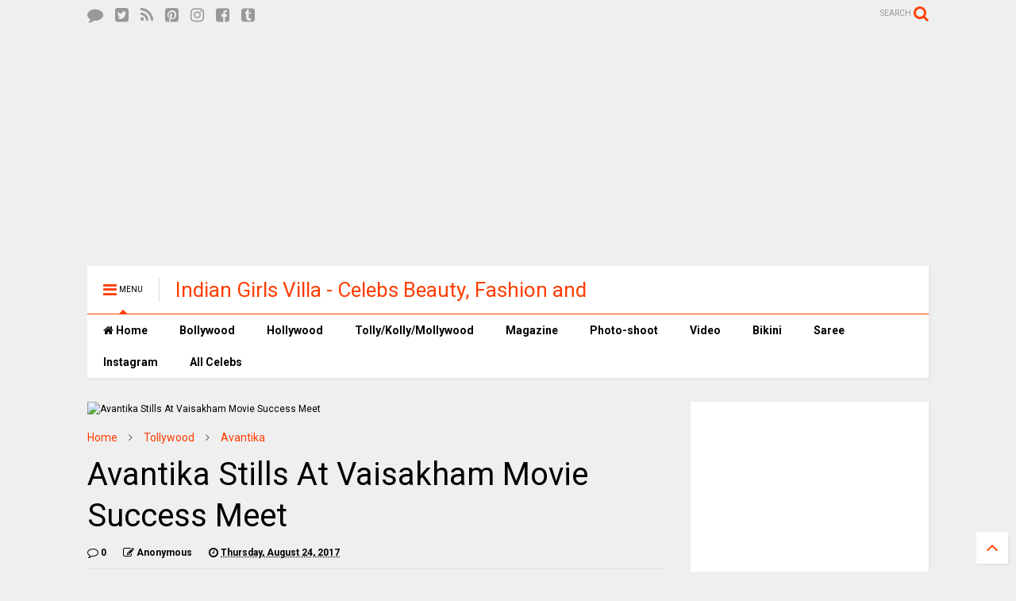

--- FILE ---
content_type: text/html; charset=utf-8
request_url: https://www.google.com/recaptcha/api2/aframe
body_size: 113
content:
<!DOCTYPE HTML><html><head><meta http-equiv="content-type" content="text/html; charset=UTF-8"></head><body><script nonce="IjL3pPwDSTaa5w1i66epLQ">/** Anti-fraud and anti-abuse applications only. See google.com/recaptcha */ try{var clients={'sodar':'https://pagead2.googlesyndication.com/pagead/sodar?'};window.addEventListener("message",function(a){try{if(a.source===window.parent){var b=JSON.parse(a.data);var c=clients[b['id']];if(c){var d=document.createElement('img');d.src=c+b['params']+'&rc='+(localStorage.getItem("rc::a")?sessionStorage.getItem("rc::b"):"");window.document.body.appendChild(d);sessionStorage.setItem("rc::e",parseInt(sessionStorage.getItem("rc::e")||0)+1);localStorage.setItem("rc::h",'1768667175328');}}}catch(b){}});window.parent.postMessage("_grecaptcha_ready", "*");}catch(b){}</script></body></html>

--- FILE ---
content_type: text/javascript; charset=UTF-8
request_url: https://www.indiangirlsvilla.com/feeds/posts/default/-/Avantika?max-results=4&start-index=1&alt=json-in-script&callback=jQuery111108413773955056429_1768667170875&_=1768667170876
body_size: 16105
content:
// API callback
jQuery111108413773955056429_1768667170875({"version":"1.0","encoding":"UTF-8","feed":{"xmlns":"http://www.w3.org/2005/Atom","xmlns$openSearch":"http://a9.com/-/spec/opensearchrss/1.0/","xmlns$blogger":"http://schemas.google.com/blogger/2008","xmlns$georss":"http://www.georss.org/georss","xmlns$gd":"http://schemas.google.com/g/2005","xmlns$thr":"http://purl.org/syndication/thread/1.0","id":{"$t":"tag:blogger.com,1999:blog-7792354197783247742"},"updated":{"$t":"2025-09-25T20:36:46.021+05:30"},"category":[{"term":"International Celebrities"},{"term":"Tollywood"},{"term":"Bollywood"},{"term":"Bikini"},{"term":"Magazine"},{"term":"Saree"},{"term":"Photoshoot"},{"term":"Priyanka Chopra"},{"term":"Deepika Padukone"},{"term":"Selena Gomez"},{"term":"Sonam Kapoor"},{"term":"Alia Bhatt"},{"term":"Sunny Leone"},{"term":"Ariel Winter"},{"term":"Jacqueline Fernandez"},{"term":"Katrina Kaif"},{"term":"Tamanna Bhatia"},{"term":"Shraddha Kapoor"},{"term":"Video"},{"term":"Sonakshi Sinha"},{"term":"Urvashi Rautela"},{"term":"Elli Avram"},{"term":"Kim Kardashian"},{"term":"Anushka Sharma"},{"term":"Jasmin Walia"},{"term":"Parineeti Chopra"},{"term":"Kriti Sanon"},{"term":"Models"},{"term":"Shriya Saran"},{"term":"Kangana Ranaut"},{"term":"Taapsee Pannu"},{"term":"Aditi Rao Hydari"},{"term":"Desi Girl"},{"term":"Kareena Kapoor Khan"},{"term":"Rakul Preet Singh"},{"term":"Malaika Arora Khan"},{"term":"Aishwarya Rai Bachchan"},{"term":"Sony Charishta"},{"term":"Regina Cassandra"},{"term":"Shruti Haasan"},{"term":"Demi Rose"},{"term":"Nargis Fakhri"},{"term":"Lakshmi Manchu"},{"term":"Adah Sharma"},{"term":"Kendall Jenner"},{"term":"Amy Jackson"},{"term":"Ileana D'Cruz"},{"term":"Huma Qureshi"},{"term":"Kylie Jenner"},{"term":"Esha Gupta"},{"term":"Lavanya Tripathi"},{"term":"Disha Patani"},{"term":"Kajal Aggarwal"},{"term":"Sonal Chauhan"},{"term":"Amyra Dastur"},{"term":"Bipasha Basu"},{"term":"Diksha Panth"},{"term":"Neha Dhupia"},{"term":"Poonam Pandey"},{"term":"Samantha"},{"term":"Victoria's Secret"},{"term":"Radhika Apte"},{"term":"Richa Chadda"},{"term":"Blanca Blanco"},{"term":"Kimberley Garner"},{"term":"Rashi Khanna"},{"term":"Rita Ora"},{"term":"Kajol Devgan"},{"term":"Madhu Shalini"},{"term":"Pooja Hegde"},{"term":"Sana Khan"},{"term":"Dia Mirza"},{"term":"Hebah Patel"},{"term":"Lisa Haydon"},{"term":"Manjusha"},{"term":"Shraddha Das"},{"term":"Vidya Balan"},{"term":"Anasuya"},{"term":"Charmi Kaur"},{"term":"Emily Ratajkowski"},{"term":"Madhulagna Das"},{"term":"Manali Rathod"},{"term":"Nanditha"},{"term":"Sophie Choudry"},{"term":"Mehreen Kaur"},{"term":"Sanjjanaa"},{"term":"Surveen Chawla"},{"term":"Tejaswi"},{"term":"Zarine Khan"},{"term":"Alexis Ren"},{"term":"Anushka Shetty"},{"term":"Archana Veda"},{"term":"Casey Batchelor"},{"term":"Gauhar Khan"},{"term":"Kriti Kharbanda"},{"term":"Wardrobe Malfunction"},{"term":"Yami Gautam"},{"term":"Amisha Patel"},{"term":"Bella Hadid"},{"term":"Chantel Jeffries"},{"term":"Daisy Shah"},{"term":"Eiza Gonzalez"},{"term":"Evelyn Sharma"},{"term":"Geethanjali"},{"term":"Mannara Chopra"},{"term":"Neha Deshpande"},{"term":"Nikitha Narayan"},{"term":"Poonam Kaur"},{"term":"Shamili"},{"term":"Shilpa Chakravarthy"},{"term":"Tabu"},{"term":"Akshara Haasan"},{"term":"Ashwini"},{"term":"Demi Lovato"},{"term":"Pragya Jaiswal"},{"term":"Rihanna"},{"term":"Shilpa Shetty"},{"term":"Srimukhi"},{"term":"Surabhi"},{"term":"Christina Milian"},{"term":"Hailee Steinfeld"},{"term":"Hansika Motwani"},{"term":"Mandira Bedi"},{"term":"Pooja Kumar"},{"term":"Raashi Khanna"},{"term":"Seerat Kapoor"},{"term":"Shay Mitchell"},{"term":"Shreya Vyas"},{"term":"Alessandra Ambrosio"},{"term":"Athiya Shetty"},{"term":"Eesha"},{"term":"Gigi Hadid"},{"term":"Joanna Krupa"},{"term":"Karisma Kapoor"},{"term":"Keerthi Suresh"},{"term":"Kelly Brook"},{"term":"Khloe Kardashian"},{"term":"Kiara Advani"},{"term":"Lauren Gottlieb"},{"term":"Namitha"},{"term":"Nilofer"},{"term":"Phoebe Price"},{"term":"Vaani Kapoor"},{"term":"Bhavya Sri"},{"term":"Diana Penty"},{"term":"Nandita Swetha"},{"term":"Neetu Chandra"},{"term":"Nikki Galrani"},{"term":"Olivia Culpo"},{"term":"Pavani"},{"term":"Priyanka"},{"term":"Richa Panai"},{"term":"Sapna Pabbi"},{"term":"Soha Ali Khan"},{"term":"Trisha"},{"term":"Bella Thorne"},{"term":"Catherine Tresa"},{"term":"Charlotte McKinney"},{"term":"Chitrangada Singh"},{"term":"Josephine Skriver"},{"term":"Madhuri Dixit"},{"term":"Mallika Sherawat"},{"term":"Nimrat Kaur"},{"term":"Nina Agdal"},{"term":"Nina Dobrev"},{"term":"Nisha"},{"term":"Nithya Menon"},{"term":"Pooja Jhaveri"},{"term":"Raai Lakshmi"},{"term":"Shanina Shaik"},{"term":"Vithika Sheru"},{"term":"Wamiqa Gabbi"},{"term":"Yamini Bhaskar"},{"term":"Avika Gor"},{"term":"Bruna Abdullah"},{"term":"Divya Khosla"},{"term":"Emma Watson"},{"term":"Hilary Duff"},{"term":"Jennifer Lopez"},{"term":"Jessica Alba"},{"term":"Juhi Chawla"},{"term":"Madhurima"},{"term":"Madison Beer"},{"term":"Megha Sree"},{"term":"Nikesha Patel"},{"term":"Pixie Lott"},{"term":"Pranitha Subhash"},{"term":"Rashmi Gautam"},{"term":"Raveena Tandon"},{"term":"Shilpa Reddy"},{"term":"Sofia Hayat"},{"term":"Sri Divya"},{"term":"Sylvie Meis"},{"term":"Tisca Chopra"},{"term":"Amrita Rao"},{"term":"Andrea Jeremiah"},{"term":"Anusha"},{"term":"Ariana Grande"},{"term":"Ashley Benson"},{"term":"Cara Delevingne"},{"term":"Chandini Chowdary"},{"term":"Dua Lipa"},{"term":"Elsa Hosk"},{"term":"Hamsa Nandini"},{"term":"Hashika Dutt"},{"term":"Ishika Singh"},{"term":"Kalki Koechlin"},{"term":"Kourtney Kardashian"},{"term":"Maitland Ward"},{"term":"Mandana Karimi"},{"term":"Michelle Rodriguez"},{"term":"Mishti Chakraborty"},{"term":"Parul Yadav"},{"term":"Ritu Varma"},{"term":"Saiyami Kher"},{"term":"Sakshi Chaudhary"},{"term":"Sayesha Saigal"},{"term":"Shubra Aiyappa"},{"term":"Sneha"},{"term":"Sonia Mann"},{"term":"Stella Maxwell"},{"term":"Swathi Dixit"},{"term":"Tallia Storm"},{"term":"Taylor Swift"},{"term":"Vanessa Hudgens"},{"term":"Vrushali"},{"term":"Amanda Holden"},{"term":"Anaika Soti"},{"term":"Ashley Graham"},{"term":"Ashley James"},{"term":"Ashley Roberts"},{"term":"Daksha Nagarkar"},{"term":"Daphne Joy"},{"term":"Freida Pinto"},{"term":"Gazal Somaiah"},{"term":"Hamida"},{"term":"Jyothi"},{"term":"Kamna Jethmalani"},{"term":"Karrueche Tran"},{"term":"Lucy Hale"},{"term":"Manasvi Mamgai"},{"term":"Monika Singh"},{"term":"Palak Lalwani"},{"term":"Priya Vashishta"},{"term":"Romee Strijd"},{"term":"Salma Hayek"},{"term":"Saloni"},{"term":"Sania Mirza"},{"term":"Sanjana Singh"},{"term":"Shamita Shetty"},{"term":"Shilpi Sharma"},{"term":"Shravya"},{"term":"Shruti Reddy"},{"term":"Sonarika"},{"term":"Sridevi"},{"term":"Sridevi Kapoor"},{"term":"Sushmita Sen"},{"term":"Swetha Jadhav"},{"term":"Tanishaa Mukerji"},{"term":"Tanya Hope"},{"term":"Tejaswini Prakash"},{"term":"Tridha Choudhury"},{"term":"Tyne-Lexy Clarson"},{"term":"Ulka Gupta"},{"term":"Akshitha"},{"term":"Amala Paul"},{"term":"Amelia Hamlin"},{"term":"Amy Childs"},{"term":"Anu Emmanuel"},{"term":"Anukriti Sharma"},{"term":"Anusmriti Sarkar"},{"term":"Bindu Madhavi"},{"term":"Chandini"},{"term":"Claudia Jordan"},{"term":"Daisy Lowe"},{"term":"Devin Brugman"},{"term":"Elle Fanning"},{"term":"Genelia D'Souza"},{"term":"Hailey Baldwin"},{"term":"Harini"},{"term":"Harshika Poonnacha"},{"term":"Ireland Baldwin"},{"term":"Irina Shayk"},{"term":"Janani Iyer"},{"term":"Kara Del Toro"},{"term":"Karthika Nair"},{"term":"Kashish Vohra"},{"term":"Katy Perry"},{"term":"Kira Kosarin"},{"term":"Kristen Stewart"},{"term":"Kruthika Jayakumar"},{"term":"Lady Gaga"},{"term":"Lara Dutta"},{"term":"Lisa Opie"},{"term":"Lizzie Cundy"},{"term":"Lottie Moss"},{"term":"Madhumitha"},{"term":"Madison Reed"},{"term":"Megan Fox"},{"term":"Megha Sri"},{"term":"Naveena"},{"term":"Nisha Kothari"},{"term":"Pooja Sri"},{"term":"Poorna"},{"term":"Priya Banerjee"},{"term":"Sadha"},{"term":"Shenaz Treasurywala"},{"term":"Simran"},{"term":"Sonali Bendre"},{"term":"Swara Bhaskar"},{"term":"Victoria Justice"},{"term":"Adriana Lima"},{"term":"Aishwarya"},{"term":"Alekhya Reddy"},{"term":"Alexandra Michelle Rodriguez"},{"term":"Amrita Arora"},{"term":"Ana Braga"},{"term":"Angana Roy"},{"term":"Angela Krislinzki"},{"term":"Anisha Ambrose"},{"term":"Anupama"},{"term":"April Love Geary"},{"term":"Ashna Zaveri"},{"term":"Asmita Sood"},{"term":"Beyonce"},{"term":"Bhumi Pednekar"},{"term":"Candice Swanepoel"},{"term":"Carla Howe"},{"term":"Chloe Goodman"},{"term":"Chloe Meadows"},{"term":"Chloe Sims"},{"term":"Claudia Romani"},{"term":"Deepa Sannidhi"},{"term":"Eesha Rebba"},{"term":"Elsa Pataky"},{"term":"Eva Longoria"},{"term":"Farrah Abraham"},{"term":"Geetanjali"},{"term":"Gehana Vasisth"},{"term":"Hailey Bieber"},{"term":"Hari Priya"},{"term":"Haritha"},{"term":"Iniya"},{"term":"Janhvi Kapoor"},{"term":"Janisha Patel"},{"term":"Jayathi"},{"term":"Jordyn Jones"},{"term":"Jwala Gutta"},{"term":"Kate Hudson"},{"term":"Katharine McPhee"},{"term":"Larissa Bonesi"},{"term":"Lea Seydoux"},{"term":"Lucy Mecklenburgh"},{"term":"Madhav Latha"},{"term":"Manara Chopra"},{"term":"Manasa"},{"term":"Megan thee Stallion"},{"term":"Meghana"},{"term":"Michelle Lewin"},{"term":"Miley Cyrus"},{"term":"Mouni Roy"},{"term":"Mugdha Godse"},{"term":"Naira Shah"},{"term":"Niharika"},{"term":"Nikki Bella"},{"term":"Nivetha Pethuraj"},{"term":"Oviya"},{"term":"Paris Hilton"},{"term":"Penelope Cruz"},{"term":"Peyton R List"},{"term":"Piaa Bajpai"},{"term":"Prachi Desai"},{"term":"Pragathi"},{"term":"Preity Zinta"},{"term":"Priya Anand"},{"term":"Priya Shri"},{"term":"Priyanka Raman"},{"term":"Punarnavi"},{"term":"Rakhi Sawant"},{"term":"Rashmika Mandanna"},{"term":"Reshmi Menon"},{"term":"Rhea Chakraborty"},{"term":"Sakshi Agarwal"},{"term":"Sara Loren"},{"term":"Sarah Jane Dias"},{"term":"Shama Sikander"},{"term":"Sheena Shahabadi"},{"term":"Shruti Sodhi"},{"term":"Smithika Acharya"},{"term":"Sofia Richie"},{"term":"Sonam Bajwa"},{"term":"Sowmya"},{"term":"Suma"},{"term":"Swathi Reddy"},{"term":"Tulisa Contostavlos"},{"term":"Vennela"},{"term":"Vimala Raman"},{"term":"Vogue Williams"},{"term":"Vrushali Gosavi"},{"term":"Zendaya"},{"term":"Abhinaya"},{"term":"Aditi Myakal"},{"term":"Aisha Sharma"},{"term":"Aishwarya Dutta"},{"term":"Alankrita Sahai"},{"term":"Anandhi"},{"term":"Anjali"},{"term":"Ankita Shorey"},{"term":"Anukruthi Sharma"},{"term":"Anupama Parameswaran"},{"term":"Anusha Dandekar"},{"term":"Anya Taylor-Joy"},{"term":"Archana"},{"term":"Archana Vijaya"},{"term":"Avani Modi"},{"term":"Avantika"},{"term":"Avril Lavigne"},{"term":"Barbie Handa"},{"term":"Bhumika"},{"term":"Bianca Gascoigne"},{"term":"Britney Spears"},{"term":"Camila Cabello"},{"term":"Chanel West Coast"},{"term":"Charishma"},{"term":"Charli XCX"},{"term":"Chitra Shukla"},{"term":"Chitralekha"},{"term":"Chloe Brockett"},{"term":"Chloe Ferry"},{"term":"Chrissy Teigen"},{"term":"Christine Quinn"},{"term":"Courtney Stodden"},{"term":"Dhanya Balakrishna"},{"term":"Dixie D'Amelio"},{"term":"Dove Cameron"},{"term":"Ellie Goulding"},{"term":"Famke Janssen"},{"term":"Gauri Khan"},{"term":"Gayathri"},{"term":"Geeta Basra"},{"term":"Georgia Kousoulou"},{"term":"Heidi Klum"},{"term":"Himaja"},{"term":"Honey"},{"term":"Hrishitaa Bhatt"},{"term":"Isha Koppikar"},{"term":"Isha Talwar"},{"term":"Ishitha"},{"term":"Iyshwarya Rajesh"},{"term":"Jasmine Tosh"},{"term":"Jemma Lucy"},{"term":"Jessica Lowndes"},{"term":"Jessica Wright"},{"term":"Jhanvi Kapoor"},{"term":"Joanna JoJo Levesque"},{"term":"Jorgie Porter"},{"term":"Julianne Hough"},{"term":"Jyothi Seth"},{"term":"Kaia Gerber"},{"term":"Kanika Kapoor"},{"term":"Karishma Sharma"},{"term":"Karishma Tanna"},{"term":"Kat Torres"},{"term":"Katie Cassidy"},{"term":"Kaveri"},{"term":"Kelly Bensimon"},{"term":"Kesha Khambhati"},{"term":"Khushi Kapoor"},{"term":"Kim Sharma"},{"term":"Lais Ribeiro"},{"term":"Lakshmi Menon"},{"term":"Larsen Thompson"},{"term":"Laura Marano"},{"term":"Lavanya"},{"term":"Lia Marie Johnson"},{"term":"Lisa Ray"},{"term":"Maddie Ziegler"},{"term":"Madhavi Latha"},{"term":"Madirakshi"},{"term":"Malavika Nair"},{"term":"Manisha Pillai"},{"term":"Manisha Yadav"},{"term":"Maria Sharapova"},{"term":"Marnie Simpson"},{"term":"Meera Chopra"},{"term":"Minissha Lamba"},{"term":"Miranda Kerr"},{"term":"Mithra Kurian"},{"term":"Mithraw"},{"term":"Mitraw"},{"term":"Montana Brown"},{"term":"Mumaith Khan"},{"term":"Natasha Doshi"},{"term":"Natasha Oakley"},{"term":"Neelam Gill"},{"term":"Neha Hinge"},{"term":"Neha Sharma"},{"term":"Nidhhi Agerwal"},{"term":"Nithya Shetty"},{"term":"Nora Fatehi"},{"term":"Nushrat Bharucha"},{"term":"Olivia Wilde"},{"term":"Pascal Craymer"},{"term":"Payal Ghosh"},{"term":"Pernia Qureshi"},{"term":"Pia Toscano"},{"term":"Poorni"},{"term":"Prabhjeet Kaur"},{"term":"Prasanthi"},{"term":"Preeti Jhangiani"},{"term":"Priyal Gor"},{"term":"Priyanka Augustin"},{"term":"Priyanka Sharma"},{"term":"Ramya"},{"term":"Rani Mukherjee"},{"term":"Ranya"},{"term":"Ravneet Kaur"},{"term":"Rehana"},{"term":"Rekha"},{"term":"Ritika Singh"},{"term":"Ritu Biradar"},{"term":"Rochelle Rao"},{"term":"Ruhi Singh"},{"term":"Ruksha Mir"},{"term":"Ryan Newman"},{"term":"Sagarika Ghatge"},{"term":"Sai Akshatha"},{"term":"Santoshi Sharma"},{"term":"Sara Sampaio"},{"term":"Sarah Goodhart"},{"term":"Sarah Hyland"},{"term":"Sarah-Jane Dias"},{"term":"Shakira"},{"term":"Shanvi"},{"term":"Sherlyn Chopra"},{"term":"Shraddha Srinath"},{"term":"Shyamala"},{"term":"Simran Kaur Mundi"},{"term":"Sofia Vergara"},{"term":"Sophie Kasaei"},{"term":"Sowmya Venugopal"},{"term":"Srushti Dange"},{"term":"Suki Waterhouse"},{"term":"Sushma Raj"},{"term":"Taylor Hill"},{"term":"Television"},{"term":"Transparent"},{"term":"Upasana"},{"term":"Vanessa Kirby"},{"term":"Veena Malik"},{"term":"Vidisha"},{"term":"Vishaka Singh"},{"term":"Vishnu Priya"},{"term":"WWE Divas"},{"term":"Zahida Allen"},{"term":"Zara Holland"},{"term":"Zoya Afroz"},{"term":"Aarthi Agarwal"},{"term":"Abigail Cowen"},{"term":"Addison Rae"},{"term":"Aditi Chengappa"},{"term":"Aditi Gowitrikar"},{"term":"Aida Yespica"},{"term":"Aishwarya Devan"},{"term":"Akanksha"},{"term":"Akanksha Puri"},{"term":"Aksha"},{"term":"Aksha Pardasany"},{"term":"Alesha Dixon"},{"term":"Alexandra Daddario"},{"term":"Alice Rosario"},{"term":"Alisha"},{"term":"Amber Heard"},{"term":"Amber Rose"},{"term":"Amrutha"},{"term":"Anais Zanotti"},{"term":"Ananya Panday"},{"term":"Angela Simmons"},{"term":"Anjena Kriti"},{"term":"Anna Kendrick"},{"term":"Anushka Manchanda"},{"term":"Apoorva"},{"term":"Arianny Celeste"},{"term":"Arundhathi Nair"},{"term":"Arundhati"},{"term":"Asha Negi"},{"term":"Ashley Greene"},{"term":"Ashwi"},{"term":"Aslesha"},{"term":"Aswi"},{"term":"Ava Sambora"},{"term":"Avantika Mishra"},{"term":"Ayesha Takia"},{"term":"Behati Prinsloo"},{"term":"Bella Heathcote"},{"term":"Bhagyashree"},{"term":"Bhanu Sri"},{"term":"Bhanu Sri Mehra"},{"term":"Bhavana"},{"term":"Bindu"},{"term":"Blac Chyna"},{"term":"Brahmini"},{"term":"Bridgette Audrey"},{"term":"Bryana Holly"},{"term":"CJ Perry Lana"},{"term":"Camila Mendes"},{"term":"Camila Morrone"},{"term":"Cara Santana"},{"term":"Caroline Vreeland"},{"term":"Carrie Underwood"},{"term":"Cassie Scerbo"},{"term":"Caya Hefner"},{"term":"Celina Jaitly"},{"term":"Chantelle Connelly"},{"term":"Charli D'Amelio"},{"term":"Charlie Riina"},{"term":"Charlotte Hawkins"},{"term":"Charlotte Lawrence"},{"term":"Chiara Ferragni"},{"term":"Chloe East"},{"term":"Chloe Etherington"},{"term":"Chloe Moretz"},{"term":"Christina Ricci"},{"term":"Christine Chiu"},{"term":"Constance Wu"},{"term":"Courtney Green"},{"term":"Dakota Johnson"},{"term":"Daniela Lopez Osorio"},{"term":"Danielle Lloyd"},{"term":"Debina Bonnerjee"},{"term":"Deeksha Seth"},{"term":"Diana Champika"},{"term":"Disha Pandey"},{"term":"Divya Dutta"},{"term":"Doutzen Kroes"},{"term":"Draya Michele"},{"term":"Ekta Kapoor"},{"term":"Elizabeth Gillies"},{"term":"Ella Rae Wise"},{"term":"Emily Alyn Lind"},{"term":"Emily DiDonato"},{"term":"Emma Roberts"},{"term":"Fan BingBing"},{"term":"Farah Karimi"},{"term":"Francia Raisa"},{"term":"Frida Aasen"},{"term":"Gabriella Demetriades"},{"term":"Gabrielle Union"},{"term":"Gal Gadot"},{"term":"Gayatri"},{"term":"Gayatri Gupta"},{"term":"Gemma Atkinson"},{"term":"Genevieve Morton"},{"term":"Gunjan Malhotra"},{"term":"Halston Sage"},{"term":"Hannah Davis"},{"term":"Hasleen kaur"},{"term":"Heena Panchal"},{"term":"Heena Rao"},{"term":"Hema Malini"},{"term":"Hemalatha"},{"term":"Himani"},{"term":"Holly Hagan"},{"term":"Holly Rickwood"},{"term":"Hridaya Avanthi"},{"term":"Iggy Azalea"},{"term":"Instagram"},{"term":"Isabeli Fontana"},{"term":"Iskra Lawrence"},{"term":"Ivanka Trump"},{"term":"Janani"},{"term":"Jane Seymour"},{"term":"Jasmine"},{"term":"Jasmine Tookes"},{"term":"Jeannie Mai"},{"term":"Jenna Dewan Tatum"},{"term":"Jennifer Garner"},{"term":"Jennifer Nicole Lee"},{"term":"Jessica Biel"},{"term":"Jessica Hart"},{"term":"Jessica Woodley"},{"term":"Jhene Aiko"},{"term":"Julia Pereira"},{"term":"Jyothi Sethi"},{"term":"Kacey Musgraves"},{"term":"Kainaat Arora"},{"term":"Kalyani Priyadarshan"},{"term":"Kangana Sharma"},{"term":"Kanika"},{"term":"Kanika Tiwari"},{"term":"Karlie Kloss"},{"term":"Karunya Chowdary"},{"term":"Kate Beckinsale"},{"term":"Katie Price"},{"term":"Keerthi Chowdary"},{"term":"Kelly Rohrbach"},{"term":"Khenisha Chandran"},{"term":"Kindly Myers"},{"term":"Komal Sharma"},{"term":"Kratee"},{"term":"Kristina Akheeva"},{"term":"Krystal D Souza"},{"term":"Lakshmi Rai"},{"term":"Lara Bingle"},{"term":"Lauren Silverman"},{"term":"Lauren Stoner"},{"term":"Lauryn Goodman"},{"term":"Lea Michele"},{"term":"Leena Kapoor"},{"term":"Lily Aldridge"},{"term":"Lily Donaldson"},{"term":"Lindsay Lohan"},{"term":"Lindsey Pelas"},{"term":"Lindsey Vonn"},{"term":"Lizzo"},{"term":"Louisa Johnson"},{"term":"Louisa Warwick"},{"term":"Luann de Lesseps"},{"term":"Ludivine Kadri Sagna"},{"term":"Madalasa Sarma"},{"term":"Madhumitha Krishna"},{"term":"Madison LeCroy"},{"term":"Mahira Khan"},{"term":"Maina"},{"term":"Malin Akerman"},{"term":"Manjari Phadnis"},{"term":"Manjula Rathod"},{"term":"Maren Morris"},{"term":"Mariah Carey"},{"term":"Marina Abraham"},{"term":"Mawra Hocane"},{"term":"Meena"},{"term":"Meenakshi Dixit"},{"term":"Megan McKenna"},{"term":"Mia George"},{"term":"Monica"},{"term":"Monica Bellucci"},{"term":"Monica Cruz"},{"term":"Monica Dogra"},{"term":"Moulika"},{"term":"Mouryaani"},{"term":"Muskaan Kapoor"},{"term":"Nandini Roy"},{"term":"Natalie Alyn Lind"},{"term":"Nathalia Kaur"},{"term":"Navel"},{"term":"Navneet Kaur Dhillon"},{"term":"Navya"},{"term":"Neetu"},{"term":"Neha"},{"term":"Neha Pawar"},{"term":"Nicki Minaj"},{"term":"Nidhi"},{"term":"Niir Arora"},{"term":"Nikita Thukral"},{"term":"Nisha Yadav"},{"term":"Nitya Naresh"},{"term":"Niveda Thomas"},{"term":"Normani Kordei"},{"term":"Noureen DeWulf"},{"term":"Olivia Attwood"},{"term":"Olivia Munn"},{"term":"Padma Lakshmi"},{"term":"Paige"},{"term":"Pamela"},{"term":"Parina Mirza"},{"term":"Paris Dylan"},{"term":"Paris Jackson"},{"term":"Pavani Reddy"},{"term":"Perrie Edwards"},{"term":"Phoebe Tonkin"},{"term":"Pooja"},{"term":"Pranita"},{"term":"Prasanna"},{"term":"Preeti Soni"},{"term":"Priya Anduluri"},{"term":"Priyamani"},{"term":"Priyanka Naidu"},{"term":"Priyanka Pallavi"},{"term":"Pujita"},{"term":"Rachel Cook"},{"term":"Rachel Sanders"},{"term":"Rakshaya"},{"term":"Ramanithu Chaudhary"},{"term":"Ramya Sri"},{"term":"Rashami Desai"},{"term":"Remya Nambeesan"},{"term":"Reshmi"},{"term":"Revathi Chowdary"},{"term":"Reyhna Malhotra"},{"term":"Riddhi Dogra"},{"term":"Risha"},{"term":"Rithika Sood"},{"term":"Ritu Sachdev"},{"term":"Riya Sen"},{"term":"Ronda Rousey"},{"term":"Roshini Prakash"},{"term":"Rosie Huntington Whiteley"},{"term":"Roxanne Pallett"},{"term":"Sagarika"},{"term":"Samatha"},{"term":"Samyuktha Hegde"},{"term":"Sana Makbul"},{"term":"Sanam Shetty"},{"term":"Sanchita Shetty"},{"term":"Sandeepa Dhar"},{"term":"Sandeepthi"},{"term":"Sandra Amy"},{"term":"Santhosh Sharma"},{"term":"Sara Ali Khan"},{"term":"Sarah Jessica Parker"},{"term":"Sarah Marks"},{"term":"Scarlett Rose"},{"term":"Seejal"},{"term":"Selena Weber"},{"term":"Shalu"},{"term":"Shalu Chourasiya"},{"term":"Sharmila"},{"term":"Shibani Dandekar"},{"term":"Shikha Malhotra"},{"term":"Shikha Talsania"},{"term":"Shilpa"},{"term":"Shilpa Swetha"},{"term":"Shree Reddy"},{"term":"Shriya Sharma"},{"term":"Shruthy Bala"},{"term":"Shweta Basu Prasad"},{"term":"Sian Welby"},{"term":"Simran Pareenja"},{"term":"Simrat Juneja"},{"term":"Sindhu Affan"},{"term":"Sirisha"},{"term":"Sneha Ullal"},{"term":"Sonalli Sehgall"},{"term":"Sonia"},{"term":"Sreemukhi"},{"term":"Sriya Reddy"},{"term":"Sukrithi"},{"term":"Supriya Aysola"},{"term":"Susmitha"},{"term":"Suzanna Mukherjee"},{"term":"Swathi"},{"term":"Swathi Naidu"},{"term":"Swetha Ashok"},{"term":"Swetha Shaini"},{"term":"Swetha Varma"},{"term":"Syamala"},{"term":"Tana Mongeau"},{"term":"Tanvi Vyas"},{"term":"Tara Sharma"},{"term":"Tashu Kaushik"},{"term":"Teja Reddy"},{"term":"Tessa Thompson"},{"term":"Vaidehi"},{"term":"Vandhitha"},{"term":"Vanessa Valladares"},{"term":"Varalaxmi Sarathkumar"},{"term":"Varsha"},{"term":"Vedika"},{"term":"Vicky Pattison"},{"term":"Victoria Silvstedt"},{"term":"Vidya Pradeep"},{"term":"Whitney Port"},{"term":"Xenia Deli"},{"term":"Yara Khmidan"},{"term":"Zara Shah"},{"term":"Zareena"},{"term":"Zoe Kravitz"},{"term":"Aakanksha Singh"},{"term":"Aanchal Kumar"},{"term":"Aanchal Munjal"},{"term":"Aanya Kapse"},{"term":"Aaradhya Kapoor"},{"term":"Aaradhya Sharma"},{"term":"Aarthi"},{"term":"Aarti Chhikara"},{"term":"Aasheeka"},{"term":"Aashi Thakur"},{"term":"Aavaana"},{"term":"Abanthika"},{"term":"Abbey Clancy"},{"term":"Abbie Chatfield"},{"term":"Abi Clarke"},{"term":"Abigail Spencer"},{"term":"Adaa Khan"},{"term":"Adele Exarchopoulos"},{"term":"Aditi Arya"},{"term":"Aditi Menon"},{"term":"Aditi Singh Sharma"},{"term":"Adria Arjona"},{"term":"Adriana Limain"},{"term":"Adrienne Bailon"},{"term":"Agnes Sonkar"},{"term":"Ahaana"},{"term":"Aisha Azim"},{"term":"Aisha Singh"},{"term":"Aishwarya Gorak"},{"term":"Aishwarya R Dhanush"},{"term":"Aishwarya Rajesh"},{"term":"Aishwarya Sakhuja"},{"term":"Aitana"},{"term":"Akanksha Singh"},{"term":"Akila Kishore"},{"term":"Akriti Kakkar"},{"term":"Akshatha"},{"term":"Akshatha Marla"},{"term":"Akshita Garg"},{"term":"Alana Blanchard"},{"term":"Alejandra Cata"},{"term":"Alejandra Guilmant"},{"term":"Alessia Tedeschi"},{"term":"Alex Morgan"},{"term":"Alex Scott"},{"term":"Alex Weaver"},{"term":"Alexa Bliss"},{"term":"Alexandria Daddario"},{"term":"Ali Larter"},{"term":"Ali Skovbye"},{"term":"Alina Byoko"},{"term":"Alison Brie"},{"term":"Alison Waite"},{"term":"Alix Benezech"},{"term":"Aliya Khan"},{"term":"Alyson Stoner"},{"term":"Amanda Seyfried"},{"term":"Amanda Steele"},{"term":"Amber Dowding"},{"term":"Amber Stevens West"},{"term":"Amber Valletta"},{"term":"Ambika"},{"term":"Ambra Battilana"},{"term":"Amelia Goodman"},{"term":"Amelia Gray Hamlin"},{"term":"Amiksha"},{"term":"Amrita Puri"},{"term":"Amulya"},{"term":"Amy Lee"},{"term":"Amy Paffrath"},{"term":"Amy Schumer"},{"term":"Ana de Armas"},{"term":"Ananya Shetty"},{"term":"Anastasia Ashley"},{"term":"Anastasia Galkova"},{"term":"Anastasia Karanikolaou"},{"term":"Anastasia Nova"},{"term":"Anaswara Kumar"},{"term":"Anchal Singh"},{"term":"Andrea Torres"},{"term":"Angel Singh"},{"term":"Angela Kumar"},{"term":"Angela Sarafyan"},{"term":"Angelina Jolie"},{"term":"Angelique Frenchy Morgan"},{"term":"Angelique Morgan"},{"term":"Angie James"},{"term":"Angie Varona"},{"term":"Angitha"},{"term":"Anita Hassanandani"},{"term":"Anitha Raghav"},{"term":"Anjali Rao"},{"term":"Anjana"},{"term":"Anjana Bhattacharya"},{"term":"Anjanaa Bhattacharya"},{"term":"Ankitha"},{"term":"Anna Heinrich"},{"term":"Anna Osceola"},{"term":"Anna Sophia Berglund"},{"term":"Anna Sophia Robb"},{"term":"Annabelle Wallis"},{"term":"Annie Clark"},{"term":"Anouk van Kleef"},{"term":"Anu Krishnan"},{"term":"Anu Smruthi"},{"term":"Anu Sri"},{"term":"Anurita Jha"},{"term":"Anushka Ranjan"},{"term":"Anushkriti"},{"term":"Anushya"},{"term":"Anya Shevchenko"},{"term":"Aparna Thomas"},{"term":"Aparnaa Bajpai"},{"term":"Apoorva Rai"},{"term":"Aprajita Sharma"},{"term":"April Love"},{"term":"Archana Singh"},{"term":"Ari Lezama"},{"term":"Ariadna Gutierrez"},{"term":"Arpana Prabhu"},{"term":"Arshi Khan"},{"term":"Arshi Srivastava"},{"term":"Arthana"},{"term":"Aryan"},{"term":"Ash Leela"},{"term":"Asha Bhatt"},{"term":"Asha Chowdary"},{"term":"Ashika Pratt"},{"term":"Ashlen Alexandra"},{"term":"Ashley"},{"term":"Ashley Nichole"},{"term":"Ashley Tisdale"},{"term":"Ashleysha Yesugade"},{"term":"Ashmitha"},{"term":"Ashwini Chandrasekhar"},{"term":"Ashwini Sharma"},{"term":"Athira"},{"term":"Athulya Ravi"},{"term":"Athvaitha"},{"term":"Audrina Patridge"},{"term":"Avantika Shetty"},{"term":"Ayem Nour"},{"term":"Ayesha"},{"term":"Ayesha Tejhans"},{"term":"Ayla Kell"},{"term":"Ayyan Ali"},{"term":"Bailee Madison"},{"term":"Bani Judge"},{"term":"Banita Sandhu"},{"term":"Bar Refaeli"},{"term":"Bebe Rexha"},{"term":"Becca Tilley"},{"term":"Bella Bunnie Amor"},{"term":"Bella Daria"},{"term":"Bethenny Frankel"},{"term":"Bhairavi Goswami"},{"term":"Bhanu"},{"term":"Bhanu Tripathi"},{"term":"Bhargavi"},{"term":"Bhavani Reddy"},{"term":"Bhavdeep Kaur"},{"term":"Bhavna Limbachia"},{"term":"Bianca"},{"term":"Billie Eilish"},{"term":"Billie Piper"},{"term":"Bindu Barbie"},{"term":"Blair Fowler"},{"term":"Brandie Wilkerson"},{"term":"Brie Bella"},{"term":"Brighton Sharbino"},{"term":"Brittney Palmer"},{"term":"Brooke Burke"},{"term":"Brooke Hogan"},{"term":"Brooke Knight"},{"term":"Brooke Perry"},{"term":"Caitlin Carver"},{"term":"Camelia Jordana"},{"term":"Cami Li"},{"term":"Carla Ossa"},{"term":"Carolina Lavinia"},{"term":"Carolina Sanchez"},{"term":"Caroline Flack"},{"term":"Caroline Receveur"},{"term":"Casey Burgess"},{"term":"Cassadee Pope"},{"term":"Cassandra"},{"term":"Cassie"},{"term":"Catarina Sikiniotis"},{"term":"Catherine Giudici"},{"term":"Catherine Zeta Jones"},{"term":"Cecile Cassel"},{"term":"Chahat Khanna"},{"term":"Chandini Tamilarasan"},{"term":"Chandrika Ravi"},{"term":"Chantel Zales"},{"term":"Charlotte Casiraghi"},{"term":"Charlotte Crosby"},{"term":"Charlotte Dawson"},{"term":"Cheyenne Tozzi"},{"term":"Chinmayi Sripada"},{"term":"Chloe Bailey"},{"term":"Chloe Bridges"},{"term":"Chloe Khan"},{"term":"Chloe Madeley"},{"term":"Chloe Sevigny"},{"term":"Chrissie Fit"},{"term":"Chrissy Blair"},{"term":"Christian Serratos"},{"term":"Christina Grimmie"},{"term":"Christina Haack"},{"term":"Christina Riordan"},{"term":"Christina Schwarzenegger"},{"term":"Ciara Bravo"},{"term":"Cindy Prado"},{"term":"Clara"},{"term":"Clara Alonso"},{"term":"Constance Jablonski"},{"term":"Courtney Bingham"},{"term":"Crystal Westbrooks"},{"term":"Daisy Ridley"},{"term":"Dana Vana"},{"term":"Dani Thorne"},{"term":"Dania Ramirez"},{"term":"Danica McKellar"},{"term":"Danielle Armstrong"},{"term":"Danielle Bradbery"},{"term":"Danielle Bregoli"},{"term":"Danielle Campbell"},{"term":"Danielle Herrington"},{"term":"Danielle Knudson"},{"term":"Danielle Mason"},{"term":"Danileigh"},{"term":"Danniella Westbrook"},{"term":"Darci Lynne Farmer"},{"term":"Darcie Irwin-Simpson"},{"term":"Dayane Mello"},{"term":"Deanne Pandey"},{"term":"Debi Nova"},{"term":"Deborah Mace"},{"term":"Deekshitha Parvathi"},{"term":"Deepika Das"},{"term":"Deepthi Shetty"},{"term":"Deepti Bhatnagar"},{"term":"Deepu Naidu"},{"term":"Delilah Hamlin"},{"term":"Delnaaz Irani"},{"term":"Denise Richards"},{"term":"Desiree Cordero"},{"term":"Desirée Cordero"},{"term":"Devayanim"},{"term":"Devon Aoki"},{"term":"Devon Windosr"},{"term":"Devshi Khanduri"},{"term":"Devyani"},{"term":"Dhansika"},{"term":"Dhriti"},{"term":"Diah Nicolas"},{"term":"Diana Georgie"},{"term":"Diana Hayden"},{"term":"Diandra Soares"},{"term":"Diane Guerrero"},{"term":"Dimple Chopade"},{"term":"Divya Marah"},{"term":"Divya Parameshwaran"},{"term":"Divyanka Tripathis"},{"term":"Doja Cat"},{"term":"Dolly Sharma"},{"term":"Dorothy Wang"},{"term":"Edita Vilkeviciute"},{"term":"Ekta Rana"},{"term":"Elena Fernandez"},{"term":"Eliya Cioccolato"},{"term":"Elizabeth Hurley"},{"term":"Ellen Alexander"},{"term":"Elsa"},{"term":"Elyse Knowles"},{"term":"Emeraude Toubia"},{"term":"Emilia Clarke"},{"term":"Emily Blunt"},{"term":"Emily Feld"},{"term":"Emily Osment"},{"term":"Emily Sears"},{"term":"Emma Kenney"},{"term":"Emma McVey"},{"term":"Emma Slater"},{"term":"Emma Stone"},{"term":"Emmy Rossum"},{"term":"Eniko Mihalik"},{"term":"Eniko Parrish"},{"term":"Erana James"},{"term":"Erielle Reshef"},{"term":"Erika Csiszer"},{"term":"Erika Girardi"},{"term":"Erika Jayne"},{"term":"Erika Tessarolo"},{"term":"Esha Deol"},{"term":"Ester Expósito"},{"term":"Eugenie Bouchard"},{"term":"FKA TWIGS"},{"term":"Faith Schroder"},{"term":"Fanny Neguesha"},{"term":"Farah Khan"},{"term":"Fatima"},{"term":"Federica Nargi"},{"term":"Fergie"},{"term":"Ferne McCann"},{"term":"Floriana Lima"},{"term":"Francesca Aiello"},{"term":"Frankie Essex"},{"term":"Frankie Sims"},{"term":"Gaelyn Mendonca"},{"term":"Gayatri Rema"},{"term":"Geeta Shah"},{"term":"Geetanaji"},{"term":"Geetha Bhagat"},{"term":"Geetha Shah"},{"term":"Gemma Arterton"},{"term":"Genesis Rodriguez"},{"term":"Genevieve Hannelius"},{"term":"Genie Bouchard"},{"term":"Georgia Fowler"},{"term":"Georgia Mae Gibbs"},{"term":"Georgia May Foote"},{"term":"Georgia Toffolo"},{"term":"Gigi Gorgeous"},{"term":"Gillian Jacobs"},{"term":"Gina Carano"},{"term":"Ginta Lapina"},{"term":"Giorgia Gabriele"},{"term":"Giulia Salemi"},{"term":"Giuliana Rancic"},{"term":"Gizele Thakral"},{"term":"Gowri Munjal"},{"term":"Gowthami Chowdary"},{"term":"Grace Mahary"},{"term":"Gul Panag"},{"term":"Gurleen Chopra"},{"term":"H.E.R"},{"term":"Hailey Clauson"},{"term":"Haley Kalil"},{"term":"Hanna Edwinson"},{"term":"Hannah Van Der Westhuysen"},{"term":"Harathi Honey"},{"term":"Hardhika Shetty"},{"term":"Harika"},{"term":"Harini Reddy"},{"term":"Harisha Kola"},{"term":"Hariteja"},{"term":"Harshika Poonacha"},{"term":"Harshitha"},{"term":"Hayden Panettiere"},{"term":"Helen Flanagan"},{"term":"Hemanthini"},{"term":"Hermione Corfield"},{"term":"Hiba Abouk"},{"term":"Himanshi"},{"term":"Holly Madison"},{"term":"Holly Willoughby"},{"term":"Huma Khan"},{"term":"Hunter Daily Salomon"},{"term":"Ilfenesh Hadera"},{"term":"Imogen Thomas"},{"term":"Inanna Sarkis"},{"term":"Indraja"},{"term":"Ira Dubey"},{"term":"Iris Mittenaere"},{"term":"Isabelle Kaif"},{"term":"Isha Chawla"},{"term":"Ishaara Nair"},{"term":"Ishita Vyas"},{"term":"Isla Fisher"},{"term":"Iswarya Menon"},{"term":"Italia Ricci"},{"term":"Iva Kovacevic"},{"term":"Izabel Goulart"},{"term":"Jaanvi Chowdhury"},{"term":"Jaclyn Swedberg"},{"term":"Jacqueline Prakash"},{"term":"Jade Pettyjohn"},{"term":"Jade Thirlwall"},{"term":"Jade Thirlwell"},{"term":"Jai Quehaeni"},{"term":"Jamie Chung"},{"term":"Jana Kramer"},{"term":"Janani Rajan"},{"term":"Janel Parrish"},{"term":"January Jones"},{"term":"Jemm Moore"},{"term":"Jena Sims"},{"term":"Jenelle Evans"},{"term":"Jeniffer Lopez"},{"term":"Jenna Jenovich"},{"term":"Jenna Ortega"},{"term":"Jenni Falconer"},{"term":"Jennifer Lawrence"},{"term":"Jennifer Metcalfe"},{"term":"Jennifer Ruiz Diaz"},{"term":"Jenny McCarthy"},{"term":"Jessica"},{"term":"Jessica Goicoechea"},{"term":"Jessica Gomez"},{"term":"Jessica Marais"},{"term":"Jessica Michel Serfaty"},{"term":"Jessica Shears"},{"term":"Jessie J"},{"term":"Jesy Nelson"},{"term":"Jewel Kilcher"},{"term":"Jhansi"},{"term":"Jiah"},{"term":"Jilah Amini"},{"term":"Jillian Michaels"},{"term":"Joanne Froggatt"},{"term":"Joanne Todd"},{"term":"Jodie Comer"},{"term":"Joey King"},{"term":"Jordan Sargeant"},{"term":"Jordana Brewster"},{"term":"Josephine Georgia"},{"term":"Jourdan Dunn"},{"term":"Joy Corrigan"},{"term":"Juhi"},{"term":"Jules Leblanc"},{"term":"Jules Liesl"},{"term":"Julia Michaels"},{"term":"Julianne Moore"},{"term":"Julie Benz"},{"term":"Juno Temple"},{"term":"Jyothika"},{"term":"Jyoti Seth"},{"term":"Kady McDermott"},{"term":"Kahili Blundell"},{"term":"Kaley Cuoco"},{"term":"Kalyani Chawla"},{"term":"Kanagana Ranaut"},{"term":"Kanika Dhillon"},{"term":"Kari Riley"},{"term":"Karina Seabrook"},{"term":"Karishma Kotak"},{"term":"Karunya"},{"term":"Kate England"},{"term":"Kate Gorney"},{"term":"Katherine Heigl"},{"term":"Katherine Henderson"},{"term":"Katherine Langford"},{"term":"Katherine Schwarzenegger"},{"term":"Kathy Hilton"},{"term":"Katie Bell"},{"term":"Katrina Bowden"},{"term":"Kaveri Jha"},{"term":"Kavita Kaushik"},{"term":"Kavya"},{"term":"Kavya Reddy"},{"term":"Kavya Setty"},{"term":"Kavya Singh"},{"term":"Kaylyn Slevin"},{"term":"Kaymora Ferrare"},{"term":"Kayte Walsh"},{"term":"Keerthana Podhval"},{"term":"Kellie Pickler"},{"term":"Kelly Marie Tran"},{"term":"Kelly Rowland"},{"term":"Kelsey Stratford"},{"term":"Kelsie Smeby"},{"term":"Kennedy Barnes"},{"term":"Kerrie McMahon"},{"term":"Kesha"},{"term":"Kether Donohue"},{"term":"Ketika Sharma"},{"term":"Khushboo Purohit"},{"term":"Khushi"},{"term":"Khushi Gadhvi"},{"term":"Khushi Sadry"},{"term":"Kiernan Shipka"},{"term":"Kiersey Clemons"},{"term":"Kiki Layne"},{"term":"Kimaya Bhattacharya"},{"term":"Kimberly Perry"},{"term":"Kimberly Williams"},{"term":"Kiran Rao"},{"term":"Kirsten Dunst"},{"term":"Kirthi"},{"term":"Komal Jha"},{"term":"Komali"},{"term":"Konkana"},{"term":"Kristin Cavallari"},{"term":"Krysten Ritter"},{"term":"Kusubhu"},{"term":"Kyle Richards"},{"term":"Kyra Santoro"},{"term":"La La Anthony"},{"term":"Lacey Banghard"},{"term":"Lady Antebellum"},{"term":"Laetitia Casta"},{"term":"Lake Bell"},{"term":"Lakshmi Devy"},{"term":"Lakshmi Priya"},{"term":"Lakshya"},{"term":"Lana"},{"term":"Lana Condor"},{"term":"Lana Del Rey"},{"term":"Laneya Grace"},{"term":"Lara Worthington"},{"term":"Larsa Pippen"},{"term":"Latha Hegde"},{"term":"Laura Dundovic"},{"term":"Laura May Gibbs"},{"term":"Laura Neiva"},{"term":"Lauren Bennett"},{"term":"Lauren Faith"},{"term":"Lauren Goodger"},{"term":"Lauren Hubbard"},{"term":"Leanna Bartlett"},{"term":"Leela"},{"term":"Leesha Eclairs"},{"term":"Lehitha Namburi"},{"term":"Leidy Mazo"},{"term":"Leigh-Anne Pinnock"},{"term":"Lela Loren"},{"term":"Lena Meyer Landrut"},{"term":"Lenaya Grace"},{"term":"Lexee Smith"},{"term":"Lexi Wood"},{"term":"Lexy"},{"term":"Lexy Panterra"},{"term":"Libbie Mugrabi"},{"term":"Lili Reinhart"},{"term":"Lilly Singh"},{"term":"Lily Easton"},{"term":"Lily James"},{"term":"Lina Sandberg"},{"term":"Lindsay Arnold"},{"term":"Lisa Ann Russell"},{"term":"Lisa Appleton"},{"term":"Lisa Snowdon"},{"term":"Lishita"},{"term":"Little Mix"},{"term":"Liza Reddy"},{"term":"Lizzeth Acosta"},{"term":"Loren Gray"},{"term":"Lucy Pinder"},{"term":"Lucy Watson"},{"term":"Luisa Zissman"},{"term":"Luiza Freyesleben"},{"term":"Luxiboo"},{"term":"Mackenzie Kenzie Ziegler"},{"term":"Madelaine Petsch"},{"term":"Madelyn Cline"},{"term":"Madhoo Shah"},{"term":"Madhurima Tuli"},{"term":"Madison Pettis"},{"term":"Mahek"},{"term":"Mahekhanita Murthy"},{"term":"Mahie Gill"},{"term":"Mahii Vij"},{"term":"Mahima"},{"term":"Mahima Nambiar"},{"term":"Malavika"},{"term":"Malavika Menon"},{"term":"Malobika Banerjee"},{"term":"Malvika Billa"},{"term":"Mamatha Rahuth"},{"term":"Mamta Mohandas"},{"term":"Manasa Himavarsha"},{"term":"Manasi Naik"},{"term":"Manisha"},{"term":"Manisha Chatterjee"},{"term":"Manisha Kelkar"},{"term":"Manisha Thakur"},{"term":"Manishajith"},{"term":"Manjari"},{"term":"Mansi Sharma"},{"term":"Manushi Chhillar"},{"term":"Maria Menounos"},{"term":"Maria Pedraza"},{"term":"Marloes Stevens"},{"term":"Martha Hunt"},{"term":"Martina Hingis"},{"term":"Mary Elizabeth Winstead"},{"term":"Maryna Linchuk"},{"term":"Maryse Ouellet"},{"term":"Masaba Gupta"},{"term":"Matilda De Angelis"},{"term":"Maxine Jones"},{"term":"Meenal"},{"term":"Meghana Lokesh"},{"term":"Meghana Patel"},{"term":"Melissa Benoist"},{"term":"Melissa Howe"},{"term":"Melody De La Fee"},{"term":"Mia Kahila"},{"term":"Mia Maestro"},{"term":"Mia St. John"},{"term":"Michele Maturo"},{"term":"Michelle Keegan"},{"term":"Michelle Monaghan"},{"term":"Mila Kunis"},{"term":"Millie Brady"},{"term":"Millie Mackintosh"},{"term":"Minka Kelly"},{"term":"Mira Kapoor"},{"term":"Miranda Cosgrove"},{"term":"Miranda Lambert"},{"term":"Mithuna"},{"term":"Mohitha"},{"term":"Molly Sims"},{"term":"Mona Lisa"},{"term":"Monal Gajjar"},{"term":"Monika"},{"term":"Monika Radulovic"},{"term":"Montana Cox"},{"term":"Montia Sabbag"},{"term":"Moran Atias"},{"term":"Mouli Ganguly"},{"term":"Mounika"},{"term":"Mounika Reddy"},{"term":"Mousumi"},{"term":"Mridula"},{"term":"Mrudula Murali"},{"term":"Munjal Madhura"},{"term":"Munmun Dutta"},{"term":"Myleene Klass"},{"term":"Mynaa"},{"term":"Myra Sareen"},{"term":"Mythili Balachandran"},{"term":"Naaz Norouzi"},{"term":"Nadeesha Hemamali"},{"term":"Nadhiya"},{"term":"Nadia Forde"},{"term":"Naila Nayem"},{"term":"Naina Ganguly"},{"term":"Nairuthi"},{"term":"Nancy"},{"term":"Nandini Rai"},{"term":"Nandita"},{"term":"Nanditha Mandal"},{"term":"Naomie Harris"},{"term":"Natalia Skye"},{"term":"Natalia Zoppa"},{"term":"Natalie Dormer"},{"term":"Natalie Jayne Roser"},{"term":"Natalie Joy"},{"term":"Natasa Stankovic"},{"term":"Natasha Khalid"},{"term":"Natasha Lyonne"},{"term":"Nausicaa"},{"term":"Naveena Jackson"},{"term":"Navya Naveli Nanda"},{"term":"Nazaneen Ghaffar"},{"term":"Naziya Khan"},{"term":"Neelam Upadhyay"},{"term":"Neeru Bajwa"},{"term":"Neetu Pandey Astvansh"},{"term":"Neha Ahuja"},{"term":"Neha Juyal"},{"term":"Neha Malik"},{"term":"Neha Pendse"},{"term":"Neha Rajpoot"},{"term":"Neha Ratnakaran"},{"term":"Neha Saxena"},{"term":"Neriah Fisher"},{"term":"Nia Sharma"},{"term":"Nicky Hilton"},{"term":"Nicola Roberts"},{"term":"Nicole Bass"},{"term":"Nicole Caridad"},{"term":"Nicole Johnson"},{"term":"Nicole Scherzinger"},{"term":"Nidhi Subbaiah"},{"term":"Niharica Raizada"},{"term":"Niharikaa Agarwal"},{"term":"Niki Koss"},{"term":"Nikita Anil"},{"term":"Nikita Chaturved"},{"term":"Nikita Gokhale"},{"term":"Nikita Soni"},{"term":"Nikitha"},{"term":"Nikki Vianna"},{"term":"Nirmala Kumari"},{"term":"Niroja Yesudas"},{"term":"Nisha Rawal"},{"term":"Nishi Ganda"},{"term":"Nishitha"},{"term":"Nishka Lulla"},{"term":"Nithya Naresh"},{"term":"Noah Cyrus"},{"term":"Nora Kyzy"},{"term":"Noyonita Lodh"},{"term":"Odeya Rush"},{"term":"Oksana Platero"},{"term":"Ola Jordan"},{"term":"Olivia Jade"},{"term":"Olivia Ponton"},{"term":"Padmapriya"},{"term":"Page Hathaway"},{"term":"Paige Lorentzen"},{"term":"Paige Lorenze"},{"term":"Paige VanZant"},{"term":"Pallavi Das"},{"term":"Pallavi Naidu"},{"term":"Pallavi Sharda"},{"term":"Pamela Anderson"},{"term":"Pamela Horton"},{"term":"Pankhuri Gidwani"},{"term":"Parvathi Nair"},{"term":"Pasqualina Sanna"},{"term":"Patsy Kensit"},{"term":"Pavani Gangireddy"},{"term":"Payal Rohatgi"},{"term":"Paz Vega"},{"term":"Phoebe Dynevor"},{"term":"Pia Trivedi"},{"term":"Pihu"},{"term":"Pinky Savika"},{"term":"Pinky Sawika Chaiyadech"},{"term":"Polina Edmunds"},{"term":"Pooja Bhandari"},{"term":"Pooja Chopra"},{"term":"Pooja K Doshi"},{"term":"Pooja Kiran"},{"term":"Pooja Mor"},{"term":"Pooja Ramachandran"},{"term":"Pooja Roshan"},{"term":"Pooja Salvi"},{"term":"Pooja Singh"},{"term":"Pooja Suhasini"},{"term":"Pooja Umashankar"},{"term":"Poojitha"},{"term":"Poonam"},{"term":"Poonam Jhawar"},{"term":"Portfolio"},{"term":"Prachee Adhikari"},{"term":"Prachi"},{"term":"Pradhayini"},{"term":"Pragna"},{"term":"Pragya Nayan"},{"term":"Pramodini"},{"term":"Pranathi Reddy"},{"term":"Pranathi Sharma"},{"term":"Pratanjali"},{"term":"Praveena"},{"term":"Prayaga Martin"},{"term":"Precious Muir"},{"term":"Preethi Rangepalli"},{"term":"Priya"},{"term":"Priya Asmitha"},{"term":"Priya Bhavani Shankar"},{"term":"Priya Paul"},{"term":"Priya Prakash Varrier"},{"term":"Priya Raja Krishna"},{"term":"Priya Reddy"},{"term":"Priya Vadlamani"},{"term":"Priyadarshini Chatterjee"},{"term":"Priyanka Bose"},{"term":"Priyanka Jain"},{"term":"Priyanka Rao"},{"term":"Priyansha Dubey"},{"term":"Promita Banik"},{"term":"Pujita Ponnada"},{"term":"Purbasha Das"},{"term":"Rachael Kirkconnell"},{"term":"Rachana Malhotra"},{"term":"Rachana Smith"},{"term":"Rachel Brosnahan"},{"term":"Rachel Hilbert"},{"term":"Rachel McAdams"},{"term":"Rachel McCord"},{"term":"Rachel Platten"},{"term":"Rachel Riley"},{"term":"Rachel Roy"},{"term":"Rachel Stirling"},{"term":"Radhe Krishna"},{"term":"Radhika Madan"},{"term":"Radhika Patil"},{"term":"Raffaella Modugno"},{"term":"Ragini Ahuja"},{"term":"Ragini Khanna"},{"term":"Raima Sen"},{"term":"Rani Mukerji"},{"term":"Ranjana Mishra"},{"term":"Raquel Pomplun"},{"term":"Rashida Jones"},{"term":"Rashmi Desai"},{"term":"Rashmi Nigam"},{"term":"Rashmi Thakur"},{"term":"Rebecca Black"},{"term":"Rebecca Scott"},{"term":"Reena Bhatia"},{"term":"Rehaa Khann"},{"term":"Renee Young"},{"term":"Reshma"},{"term":"Reshma Pasupuleti"},{"term":"Rhian Sugden"},{"term":"Richa Pallod"},{"term":"Richa Singh"},{"term":"Richa Sony"},{"term":"Riddhi Jain"},{"term":"Rishika"},{"term":"Rithika"},{"term":"Ritika Gulati"},{"term":"Riythvika"},{"term":"Robin Lawley"},{"term":"Rocsi Diaz"},{"term":"Rodali Barua Dutta"},{"term":"Roma"},{"term":"Roop Durgapal"},{"term":"Roopa Reddy"},{"term":"Roshini"},{"term":"Roshini Reddy"},{"term":"Ruby Aldridge"},{"term":"Ruchika Rajput"},{"term":"Rupa Manjari"},{"term":"Ruth Wilson"},{"term":"Rutuja Shinde"},{"term":"Saba Qamar"},{"term":"Saffron Barker"},{"term":"Saffron Lempriere"},{"term":"Safia Berrada"},{"term":"Sagarika Chhetri"},{"term":"Sai Dhansika"},{"term":"Sai Tamhankar"},{"term":"Saidah Jules"},{"term":"Sakshi Malik"},{"term":"Sallie Axl"},{"term":"Saloni Chopra"},{"term":"Salony Luthra"},{"term":"Sam Faiers"},{"term":"Samantha Brett"},{"term":"Samantha Frost"},{"term":"Samantha Hoopes"},{"term":"Samantha Ruth Prabhu"},{"term":"Samara Weaving"},{"term":"Sameera"},{"term":"Sami Gayle"},{"term":"Sami Miro"},{"term":"Samira"},{"term":"Sammy Allsop"},{"term":"Samruthika"},{"term":"Sana Shaikh"},{"term":"Sana Shetty"},{"term":"Sanaya Irani"},{"term":"Sanchita Padukone"},{"term":"Sanchitha Padukone"},{"term":"Sandra Kubicka"},{"term":"Sanjeeda Shaikh"},{"term":"Santhi Priya"},{"term":"Santoshini Sharma"},{"term":"Sanya Malhotra"},{"term":"Sapna Vyas Patel"},{"term":"Sara Barrett"},{"term":"Sara Gurpal"},{"term":"Saraa Deva"},{"term":"Sarah Bolger"},{"term":"Sarah Hay"},{"term":"Sarah Hopkins"},{"term":"Sarah Jones"},{"term":"Sarah Michelle Gellar"},{"term":"Sarah Roberts"},{"term":"Sarah Snyder"},{"term":"Saranya"},{"term":"Sarika Affan"},{"term":"Sasha Gopinath"},{"term":"Sasha Pieterse"},{"term":"Saveri"},{"term":"Sayani Gupta"},{"term":"Sayyeshaa Saigal"},{"term":"Scheana Marie Shay"},{"term":"Serayah McNeill"},{"term":"Serena Williams"},{"term":"Serinda Swan"},{"term":"Sevyn Streeter"},{"term":"Shah Rukh Khan"},{"term":"Shalini Pandey"},{"term":"Shanna Moakler"},{"term":"Shannon Decker"},{"term":"Shannu Jain"},{"term":"Shanti Dynamite"},{"term":"Sharon"},{"term":"Shauna Sexton"},{"term":"Shazahn Padamsee"},{"term":"Shea Marie"},{"term":"Sheena Sippy"},{"term":"Sheetal"},{"term":"Shelby Keeton"},{"term":"Shera Kerienski"},{"term":"Shikha Thakur"},{"term":"Shilpa Sri"},{"term":"Shilpaa Sevella"},{"term":"Shirin Kanchwala"},{"term":"Shobhita Rana"},{"term":"Shobita Dhulipala"},{"term":"Shonali Nagrani"},{"term":"Shravya Rao"},{"term":"Shravya Reddy"},{"term":"Shristi Shrestha"},{"term":"Shriya Vyas"},{"term":"Shruti Yugal"},{"term":"Shubhangi"},{"term":"Shunaya Solanki"},{"term":"Shweta Bhardwaj"},{"term":"Shweta Khanduri"},{"term":"Shweta Tiwari"},{"term":"Sienna Miller"},{"term":"Simone Singh"},{"term":"Simran Choudhary"},{"term":"Sireesha"},{"term":"Siri Sri"},{"term":"Sistine Rose Stallone"},{"term":"Sithara"},{"term":"Siya Gautham"},{"term":"Siya Goutham"},{"term":"Sky Katz"},{"term":"Smita"},{"term":"Smitha"},{"term":"Sobhita Dhulipala"},{"term":"Sol Rodriguez"},{"term":"Sonalee Kulkarni"},{"term":"Sonali"},{"term":"Sonali Raut"},{"term":"Sonali Sehgal"},{"term":"Soni Singh"},{"term":"Sonia Dedova"},{"term":"Sonia Deepti"},{"term":"Sonia Sharma"},{"term":"Soniya"},{"term":"Sonnalli Seygall"},{"term":"Sonu"},{"term":"Sophie Simmons"},{"term":"Sophie Turner"},{"term":"Sowjanya"},{"term":"Sowmya Sukumar"},{"term":"Sreevani Reddy"},{"term":"Sri Kala"},{"term":"Sri Nikha"},{"term":"Sri Priya"},{"term":"Sri Priyanka"},{"term":"Sri Raksha"},{"term":"Sridevi Vijayakumar"},{"term":"Srijita Ghosh"},{"term":"Srimathi Vishaka Lavanya"},{"term":"Srishti Rana"},{"term":"Sriya"},{"term":"Sruthi Mol"},{"term":"Sruthi Varma"},{"term":"Stella McCartney"},{"term":"Stephanie Bauer"},{"term":"Stephanie Beatriz"},{"term":"Stephanie Pratt"},{"term":"Stina Sanders"},{"term":"Stormi Bree"},{"term":"Subra Ayyappa"},{"term":"Sudeepa Singh"},{"term":"Sufi Sayyad"},{"term":"Sugandha Garg"},{"term":"Suhana Khan"},{"term":"Suja Varunee"},{"term":"Sujibala"},{"term":"Sukriti"},{"term":"Sulagna Panigrahi"},{"term":"Summer Priester"},{"term":"Sumona Chakravarti"},{"term":"Sunakshi"},{"term":"Sunitha Marasiar"},{"term":"Sunitha Rana"},{"term":"Surabhi Prabhu"},{"term":"Surabhi Suryakumar"},{"term":"Sushruthi Krishna"},{"term":"Sussanne Khan"},{"term":"Suza Kumar"},{"term":"Swapna"},{"term":"Swasti Semwal"},{"term":"Swathika"},{"term":"Sweetha"},{"term":"Swetha Jahnavi"},{"term":"Swetha Menon"},{"term":"Swetha Reddy"},{"term":"Sydney Sweeney"},{"term":"Sylvie Van Der Vaart"},{"term":"Tallulah Willis"},{"term":"Tamara Joy"},{"term":"Tammy Hembrow"},{"term":"Tanaz Doshi"},{"term":"Tania Estrada"},{"term":"Tanishq Rajan"},{"term":"Tanya Chauhan"},{"term":"Tanya Desai"},{"term":"Tanya Mityushina"},{"term":"Tanya Sharma"},{"term":"Tara Lipinski"},{"term":"Tara Reid"},{"term":"Taraji P. Henson"},{"term":"Tasha Reign"},{"term":"Tatiana Maslany"},{"term":"Taylor Justin"},{"term":"Tejaswini"},{"term":"Teni Panosian"},{"term":"Tereza Jelinkova"},{"term":"Tess Daly"},{"term":"Tetyana Veryovkina"},{"term":"Thanishka"},{"term":"Tia Barr"},{"term":"Tina Desai"},{"term":"Tina Dutta"},{"term":"Tinashe"},{"term":"Tinashe Miami"},{"term":"Tisha Merry"},{"term":"Toni Garrn"},{"term":"Tori Kelly"},{"term":"Torrie Wilson"},{"term":"Trina LaFargue"},{"term":"Tristin Mays"},{"term":"Triumph"},{"term":"Triveni Rao"},{"term":"Troian Bellisario"},{"term":"Tulika Gupta"},{"term":"Tulip Joshi"},{"term":"Udaya Bhanu"},{"term":"Urmila Matondkar"},{"term":"Urszula Makowska"},{"term":"Usha Sri"},{"term":"Vaibhavi"},{"term":"Vaibhavi Shandilya"},{"term":"Vaishali"},{"term":"Vaishali Patel"},{"term":"Val Fit"},{"term":"Valentina Maria Reggio"},{"term":"Vanessa Bauer"},{"term":"Vanessa Bryant"},{"term":"Vanessa Hanson"},{"term":"Vanessa Marano"},{"term":"Varsha K Pandey"},{"term":"Varsha Pandey"},{"term":"Varshini"},{"term":"Vartika"},{"term":"Vasundhara Kashyap"},{"term":"Verona Pooth"},{"term":"Victoria Azarenka"},{"term":"Victoria Larson"},{"term":"Victoria Swarovski"},{"term":"Vida Guerra"},{"term":"Vidarsha Chaurasia"},{"term":"Vidhya"},{"term":"Vidya"},{"term":"Vidya Malavade"},{"term":"Vijaya Murthy"},{"term":"Vinitha"},{"term":"Vinutha"},{"term":"Virginie Efira"},{"term":"Vishakha"},{"term":"Vishakha Bhardwaj"},{"term":"Vishakha Singh"},{"term":"Vriti Khanna"},{"term":"Vyoma Nandi"},{"term":"Waluscha De Sousa"},{"term":"Whitney Cummings"},{"term":"Winnie Harlow"},{"term":"Xenia Micsanschi"},{"term":"YesJulz"},{"term":"Yovanna Ventura"},{"term":"Yuvika Chaudhary"},{"term":"Zara Larsson"},{"term":"Zoe Hardman"},{"term":"Zoe Ventoura"},{"term":"Zoya Khan"}],"title":{"type":"text","$t":"Indian Girls Villa - Celebs Beauty, Fashion and Entertainment"},"subtitle":{"type":"html","$t":"IndianGirlsvilla.com - An Entertainment website dedicated to amazing and stunning beauties of Hollywood, Bollywood, Indian films, Television and Modelling industry."},"link":[{"rel":"http://schemas.google.com/g/2005#feed","type":"application/atom+xml","href":"https:\/\/www.indiangirlsvilla.com\/feeds\/posts\/default"},{"rel":"self","type":"application/atom+xml","href":"https:\/\/www.blogger.com\/feeds\/7792354197783247742\/posts\/default\/-\/Avantika?alt=json-in-script\u0026max-results=4"},{"rel":"alternate","type":"text/html","href":"https:\/\/www.indiangirlsvilla.com\/search\/label\/Avantika"},{"rel":"hub","href":"http://pubsubhubbub.appspot.com/"}],"author":[{"name":{"$t":"Anonymous"},"email":{"$t":"noreply@blogger.com"},"gd$image":{"rel":"http://schemas.google.com/g/2005#thumbnail","width":"16","height":"16","src":"https:\/\/img1.blogblog.com\/img\/blank.gif"}}],"generator":{"version":"7.00","uri":"http://www.blogger.com","$t":"Blogger"},"openSearch$totalResults":{"$t":"3"},"openSearch$startIndex":{"$t":"1"},"openSearch$itemsPerPage":{"$t":"4"},"entry":[{"id":{"$t":"tag:blogger.com,1999:blog-7792354197783247742.post-2992975952689968527"},"published":{"$t":"2017-08-24T01:19:00.001+05:30"},"updated":{"$t":"2017-08-24T01:19:57.040+05:30"},"category":[{"scheme":"http://www.blogger.com/atom/ns#","term":"Avantika"},{"scheme":"http://www.blogger.com/atom/ns#","term":"Tollywood"}],"title":{"type":"text","$t":"Avantika Stills At Vaisakham Movie Success Meet"},"content":{"type":"html","$t":"\u003Cdiv dir=\"ltr\" style=\"text-align: left;\" trbidi=\"on\"\u003E\n\u003Cdiv class=\"separator\" style=\"clear: both; text-align: center;\"\u003E\n\u003Ca href=\"https:\/\/blogger.googleusercontent.com\/img\/b\/R29vZ2xl\/AVvXsEh_WoXBsly6qBVag_e4-Tio1CEpnKMjF0jvZeUq7dJOyQ9uxehQioUm3vTA67TbQtD7PqqoBVvezWdTEbGipLzBooT44yG0wj2rxNOcdULJIkEdwoLncyZbsuKgRgFcqAoUUl1oWEkdG_2-\/s1600\/Avantika-Stills-At-Vaisakham-Movie-Success-Meet-02.jpg\" imageanchor=\"1\" style=\"margin-left: 1em; margin-right: 1em;\"\u003E\u003Cimg alt=\"Avantika Stills At Vaisakham Movie Success Meet\" border=\"0\" data-original-height=\"1024\" data-original-width=\"683\" height=\"640\" src=\"https:\/\/blogger.googleusercontent.com\/img\/b\/R29vZ2xl\/AVvXsEh_WoXBsly6qBVag_e4-Tio1CEpnKMjF0jvZeUq7dJOyQ9uxehQioUm3vTA67TbQtD7PqqoBVvezWdTEbGipLzBooT44yG0wj2rxNOcdULJIkEdwoLncyZbsuKgRgFcqAoUUl1oWEkdG_2-\/s640\/Avantika-Stills-At-Vaisakham-Movie-Success-Meet-02.jpg\" title=\"Avantika Stills At Vaisakham Movie Success Meet\" width=\"426\"\u003E\u003C\/a\u003E\u003C\/div\u003E\n\u003C\/div\u003E\u003Ca href=\"https:\/\/www.indiangirlsvilla.com\/2017\/08\/avantika-stills-at-vaisakham-movie-success-meet.html#more\"\u003E\u003C\/a\u003E"},"link":[{"rel":"replies","type":"application/atom+xml","href":"https:\/\/www.indiangirlsvilla.com\/feeds\/2992975952689968527\/comments\/default","title":"Post Comments"},{"rel":"replies","type":"text/html","href":"https:\/\/www.indiangirlsvilla.com\/2017\/08\/avantika-stills-at-vaisakham-movie-success-meet.html#comment-form","title":"0 Comments"},{"rel":"edit","type":"application/atom+xml","href":"https:\/\/www.blogger.com\/feeds\/7792354197783247742\/posts\/default\/2992975952689968527"},{"rel":"self","type":"application/atom+xml","href":"https:\/\/www.blogger.com\/feeds\/7792354197783247742\/posts\/default\/2992975952689968527"},{"rel":"alternate","type":"text/html","href":"https:\/\/www.indiangirlsvilla.com\/2017\/08\/avantika-stills-at-vaisakham-movie-success-meet.html","title":"Avantika Stills At Vaisakham Movie Success Meet"}],"author":[{"name":{"$t":"Anonymous"},"email":{"$t":"noreply@blogger.com"},"gd$image":{"rel":"http://schemas.google.com/g/2005#thumbnail","width":"16","height":"16","src":"https:\/\/img1.blogblog.com\/img\/blank.gif"}}],"media$thumbnail":{"xmlns$media":"http://search.yahoo.com/mrss/","url":"https:\/\/blogger.googleusercontent.com\/img\/b\/R29vZ2xl\/AVvXsEh_WoXBsly6qBVag_e4-Tio1CEpnKMjF0jvZeUq7dJOyQ9uxehQioUm3vTA67TbQtD7PqqoBVvezWdTEbGipLzBooT44yG0wj2rxNOcdULJIkEdwoLncyZbsuKgRgFcqAoUUl1oWEkdG_2-\/s72-c\/Avantika-Stills-At-Vaisakham-Movie-Success-Meet-02.jpg","height":"72","width":"72"},"thr$total":{"$t":"0"},"georss$featurename":{"$t":"India"},"georss$point":{"$t":"20.593684 78.962880000000041"},"georss$box":{"$t":"-8.6044825 37.654286000000042 49.791850499999995 120.27147400000004"}},{"id":{"$t":"tag:blogger.com,1999:blog-7792354197783247742.post-7900977804945841461"},"published":{"$t":"2017-08-23T02:09:00.001+05:30"},"updated":{"$t":"2017-08-23T02:09:11.556+05:30"},"category":[{"scheme":"http://www.blogger.com/atom/ns#","term":"Avantika"},{"scheme":"http://www.blogger.com/atom/ns#","term":"Tollywood"}],"title":{"type":"text","$t":"Avanthika Stills At Vaisakham Movie Triple Platinum Disc Function"},"content":{"type":"html","$t":"\u003Cdiv dir=\"ltr\" style=\"text-align: left;\" trbidi=\"on\"\u003E\n\u003Cdiv class=\"separator\" style=\"clear: both; text-align: center;\"\u003E\n\u003Ca href=\"https:\/\/blogger.googleusercontent.com\/img\/b\/R29vZ2xl\/AVvXsEgXPYIzDwmwoJT3rjvdc2Wy6MLGTFsKuOSD1yxPn22Ur8OAz2s76EDokStda2ONk4pl_84pguPM5hW2kjuaDTskm30mELsuz-YCY28x-2bxltV0kU4NHfxTLzGxdrkZnUPeq__H66Gw5Xtd\/s1600\/Avanthika-Stills-At-Vaisakham-Movie-Triple-Platinum-Disc-Function-09.jpg\" imageanchor=\"1\" style=\"margin-left: 1em; margin-right: 1em;\"\u003E\u003Cimg alt=\"Avanthika Stills At Vaisakham Movie Triple Platinum Disc Function\" border=\"0\" data-original-height=\"1024\" data-original-width=\"683\" height=\"640\" src=\"https:\/\/blogger.googleusercontent.com\/img\/b\/R29vZ2xl\/AVvXsEgXPYIzDwmwoJT3rjvdc2Wy6MLGTFsKuOSD1yxPn22Ur8OAz2s76EDokStda2ONk4pl_84pguPM5hW2kjuaDTskm30mELsuz-YCY28x-2bxltV0kU4NHfxTLzGxdrkZnUPeq__H66Gw5Xtd\/s640\/Avanthika-Stills-At-Vaisakham-Movie-Triple-Platinum-Disc-Function-09.jpg\" title=\"Avanthika Stills At Vaisakham Movie Triple Platinum Disc Function\" width=\"426\"\u003E\u003C\/a\u003E\u003C\/div\u003E\n\u003C\/div\u003E\u003Ca href=\"https:\/\/www.indiangirlsvilla.com\/2017\/08\/avanthika-stills-at-vaisakham-movie-triple-platinum-disc-function.html#more\"\u003E\u003C\/a\u003E"},"link":[{"rel":"replies","type":"application/atom+xml","href":"https:\/\/www.indiangirlsvilla.com\/feeds\/7900977804945841461\/comments\/default","title":"Post Comments"},{"rel":"replies","type":"text/html","href":"https:\/\/www.indiangirlsvilla.com\/2017\/08\/avanthika-stills-at-vaisakham-movie-triple-platinum-disc-function.html#comment-form","title":"0 Comments"},{"rel":"edit","type":"application/atom+xml","href":"https:\/\/www.blogger.com\/feeds\/7792354197783247742\/posts\/default\/7900977804945841461"},{"rel":"self","type":"application/atom+xml","href":"https:\/\/www.blogger.com\/feeds\/7792354197783247742\/posts\/default\/7900977804945841461"},{"rel":"alternate","type":"text/html","href":"https:\/\/www.indiangirlsvilla.com\/2017\/08\/avanthika-stills-at-vaisakham-movie-triple-platinum-disc-function.html","title":"Avanthika Stills At Vaisakham Movie Triple Platinum Disc Function"}],"author":[{"name":{"$t":"Anonymous"},"email":{"$t":"noreply@blogger.com"},"gd$image":{"rel":"http://schemas.google.com/g/2005#thumbnail","width":"16","height":"16","src":"https:\/\/img1.blogblog.com\/img\/blank.gif"}}],"media$thumbnail":{"xmlns$media":"http://search.yahoo.com/mrss/","url":"https:\/\/blogger.googleusercontent.com\/img\/b\/R29vZ2xl\/AVvXsEgXPYIzDwmwoJT3rjvdc2Wy6MLGTFsKuOSD1yxPn22Ur8OAz2s76EDokStda2ONk4pl_84pguPM5hW2kjuaDTskm30mELsuz-YCY28x-2bxltV0kU4NHfxTLzGxdrkZnUPeq__H66Gw5Xtd\/s72-c\/Avanthika-Stills-At-Vaisakham-Movie-Triple-Platinum-Disc-Function-09.jpg","height":"72","width":"72"},"thr$total":{"$t":"0"},"georss$featurename":{"$t":"India"},"georss$point":{"$t":"20.593684 78.962880000000041"},"georss$box":{"$t":"-8.6044825 37.654286000000042 49.791850499999995 120.27147400000004"}},{"id":{"$t":"tag:blogger.com,1999:blog-7792354197783247742.post-6640081716099123329"},"published":{"$t":"2017-08-15T09:47:00.000+05:30"},"updated":{"$t":"2017-08-15T09:47:28.318+05:30"},"category":[{"scheme":"http://www.blogger.com/atom/ns#","term":"Avantika"},{"scheme":"http://www.blogger.com/atom/ns#","term":"Photoshoot"},{"scheme":"http://www.blogger.com/atom/ns#","term":"Tollywood"}],"title":{"type":"text","$t":"Avantika Photoshoot Stills In Yellow Dress"},"content":{"type":"html","$t":"\u003Cdiv dir=\"ltr\" style=\"text-align: left;\" trbidi=\"on\"\u003E\n\u003Cdiv class=\"separator\" style=\"clear: both; text-align: center;\"\u003E\n\u003Ca href=\"https:\/\/blogger.googleusercontent.com\/img\/b\/R29vZ2xl\/AVvXsEgyTca_L5oNgvW9hDxmqrZaalLiUWQqhFBX8LK-BApw_YINh1ubabaf9TZ3ehFWmV60hh80jnfh3SdVuORbRh0lMYdwHO5oeARtmY9rdgsM5vD3oL8H-ISfvr53V4hJ0COGA-utO3g9gcof\/s1600\/Avantika-Photoshoot-Stills-In-Yellow-Dress-04.jpg\" imageanchor=\"1\" style=\"margin-left: 1em; margin-right: 1em;\"\u003E\u003Cimg alt=\"Avantika Photoshoot Stills In Yellow Dress\" border=\"0\" data-original-height=\"1024\" data-original-width=\"683\" height=\"640\" src=\"https:\/\/blogger.googleusercontent.com\/img\/b\/R29vZ2xl\/AVvXsEgyTca_L5oNgvW9hDxmqrZaalLiUWQqhFBX8LK-BApw_YINh1ubabaf9TZ3ehFWmV60hh80jnfh3SdVuORbRh0lMYdwHO5oeARtmY9rdgsM5vD3oL8H-ISfvr53V4hJ0COGA-utO3g9gcof\/s640\/Avantika-Photoshoot-Stills-In-Yellow-Dress-04.jpg\" title=\"Avantika Photoshoot Stills In Yellow Dress\" width=\"426\"\u003E\u003C\/a\u003E\u003C\/div\u003E\n\u003C\/div\u003E\u003Ca href=\"https:\/\/www.indiangirlsvilla.com\/2017\/08\/avantika-photoshoot-stills-in-yellow-dress.html#more\"\u003E\u003C\/a\u003E"},"link":[{"rel":"replies","type":"application/atom+xml","href":"https:\/\/www.indiangirlsvilla.com\/feeds\/6640081716099123329\/comments\/default","title":"Post Comments"},{"rel":"replies","type":"text/html","href":"https:\/\/www.indiangirlsvilla.com\/2017\/08\/avantika-photoshoot-stills-in-yellow-dress.html#comment-form","title":"0 Comments"},{"rel":"edit","type":"application/atom+xml","href":"https:\/\/www.blogger.com\/feeds\/7792354197783247742\/posts\/default\/6640081716099123329"},{"rel":"self","type":"application/atom+xml","href":"https:\/\/www.blogger.com\/feeds\/7792354197783247742\/posts\/default\/6640081716099123329"},{"rel":"alternate","type":"text/html","href":"https:\/\/www.indiangirlsvilla.com\/2017\/08\/avantika-photoshoot-stills-in-yellow-dress.html","title":"Avantika Photoshoot Stills In Yellow Dress"}],"author":[{"name":{"$t":"Anonymous"},"email":{"$t":"noreply@blogger.com"},"gd$image":{"rel":"http://schemas.google.com/g/2005#thumbnail","width":"16","height":"16","src":"https:\/\/img1.blogblog.com\/img\/blank.gif"}}],"media$thumbnail":{"xmlns$media":"http://search.yahoo.com/mrss/","url":"https:\/\/blogger.googleusercontent.com\/img\/b\/R29vZ2xl\/AVvXsEgyTca_L5oNgvW9hDxmqrZaalLiUWQqhFBX8LK-BApw_YINh1ubabaf9TZ3ehFWmV60hh80jnfh3SdVuORbRh0lMYdwHO5oeARtmY9rdgsM5vD3oL8H-ISfvr53V4hJ0COGA-utO3g9gcof\/s72-c\/Avantika-Photoshoot-Stills-In-Yellow-Dress-04.jpg","height":"72","width":"72"},"thr$total":{"$t":"0"},"georss$featurename":{"$t":"India"},"georss$point":{"$t":"20.593684 78.962880000000041"},"georss$box":{"$t":"-8.6044825 37.654286000000042 49.791850499999995 120.27147400000004"}}]}});